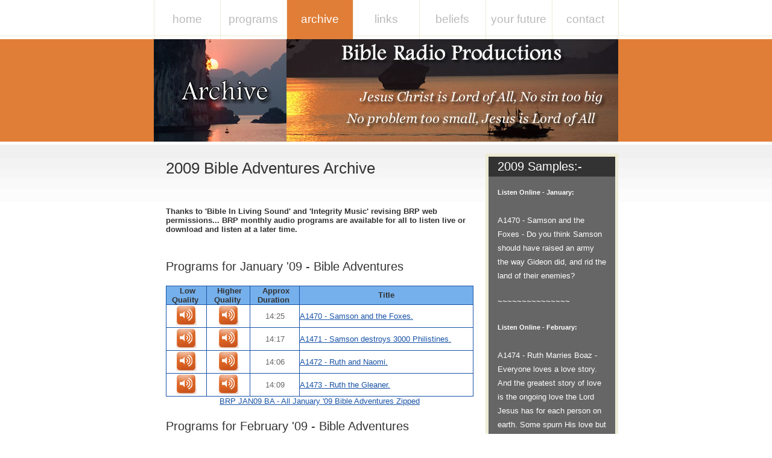

--- FILE ---
content_type: text/html
request_url: https://www.bibleradio.org.au/BA_Archive09.html
body_size: 4581
content:
<!DOCTYPE html PUBLIC "-//W3C//DTD XHTML 1.0 Strict//EN" "https://www.w3.org/TR/xhtml1/DTD/xhtml1-strict.dtd">
<!--
Design by theticus@gmail.com
Title      : Bible Radio Productions
Version    : 2.0
Released   : 090504
Description: A two-column, fixed-width template suitable for corporate websites.

-->
<html xmlns="https://www.w3.org/1999/xhtml">
<head>
	<title>Bible Radio Productions - BA Archive 2009</title>
	<meta http-equiv="content-type" content="text/html; charset=utf-8" />

	<META NAME="ROBOTS" CONTENT="NOINDEX">
	<META NAME="keywords" content=""Bible Radio, Bible Radio Productions, Christian Audio Programs, Christian Bible Adventures, Bible Adventures">
	<META NAME="Description" CONTENT=""Bible Radio - Archive 2009" />
	<META NAME="GOOGLEBOT" CONTENT="NOARCHIVE">
	<META NAME="ROBOTS" CONTENT="NOARCHIVE">

	<META HTTP-EQUIV="cache-control" CONTENT="max-age=6, must-revalidate"> 

	<link href="archive.css" rel="stylesheet" type="text/css" />
	<script language="JavaScript" type="text/JavaScript" src="soundpopArchive.js"></script>
</head>
<body>
<div id="menu">
	<ul>
		<li><a href="index.html">Home</a></li>
		<li><a href="programs.html">Programs</a></li>
		<li class="active"><a href="archive.html">Archive</a></li>
		<li><a href="links.html">Links</a></li>
		<li><a href="beliefs.html">Beliefs</a></li>
		<li><a href="future.html">Your Future</a></li>
		<li><a href="contact.html">Contact</a></li>
	</ul>
</div>
<!-- end #menu -->
<div id="header">
	<h1><a href="#">&nbsp;&nbsp;&nbsp;</a></h1>
	<h2>&nbsp;</h2>
</div>
<!-- end #header -->
<div id="page">
	<div id="content">
		<div class="post hr">
			<h1>2009 Bible Adventures Archive<br /><br /></h1>
			<h3>Thanks to 'Bible In Living Sound' and 'Integrity Music' revising BRP web permissions... BRP monthly audio programs are available for all to listen live or download and listen at a later time.</h3>
			<p></p>



            <h2><br>Programs for January '09 - Bible Adventures</br></h2>

<table width="100%"  border="0" cellspacing="0" cellpadding="0">
  <tr>
    <td bgcolor="#1953A7"><table width="100%"  border="0" cellspacing="1" cellpadding="0">
      <tr bgcolor="#75B0EC" align="center">
        <td width="13%"><h3>&nbsp;Low Quality&nbsp;</h3></td>
        <td width="14%"><h3>&nbsp;Higher Quality&nbsp;</h3></td>
        <td width="16%"><h3>&nbsp;Approx Duration&nbsp;</h3></td>
        <td width="57%"><h3>Title</h3></td>
      </tr>
      <tr bgcolor="#FFFFFF" align="center">
        <td><a href="audio/BA/2009/1_Jan/A1470_GOOD.mp3" target="_blank" title="Listen now or right-click & 'Save Target As'"><img src="images/listen_icon.gif" width="34" height="34"></a></td>
        <td><a href="audio/BA/2009/1_Jan/A1470_BEST.mp3" target="_blank" title="Listen now or right-click & 'Save Target As'"><img src="images/listen_icon.gif" width="34" height="34"></a></td>
        <td align="center">14:25</td>
        <td align="left"><a href="scripts/2009/A1470.pdf" title="For English Script:  Right-click & 'Save Target As'"> A1470 - Samson and the Foxes. </a></td>
      </tr>
      <tr bgcolor="#FFFFFF" align="center">
        <td><a href="audio/BA/2009/1_Jan/A1471_GOOD.mp3" target="_blank" title="Listen now or right-click & 'Save Target As'"><img src="images/listen_icon.gif" width="34" height="34"></a></td>
        <td><a href="audio/BA/2009/1_Jan/A1471_BEST.mp3" target="_blank" title="Listen now or right-click & 'Save Target As'"><img src="images/listen_icon.gif" width="34" height="34"></a></td>
        <td align="center">14:17</td>
        <td align="left"><a href="scripts/2009/A1471.pdf" title="For English Script:  Right-click & 'Save Target As'"> A1471 - Samson destroys 3000 Philistines. </a></td>
      </tr>
      <tr bgcolor="#FFFFFF" align="center">
        <td><a href="audio/BA/2009/1_Jan/A1472_GOOD.mp3" target="_blank" title="Listen now or right-click & 'Save Target As'"><img src="images/listen_icon.gif" width="34" height="34"></a></td>
        <td><a href="audio/BA/2009/1_Jan/A1472_BEST.mp3" target="_blank" title="Listen now or right-click & 'Save Target As'"><img src="images/listen_icon.gif" width="34" height="34"></a></td>
        <td align="center">14:06</td>
        <td align="left"><a href="scripts/2009/A1472.pdf" title="For English Script:  Right-click & 'Save Target As'"> A1472 - Ruth and Naomi. </a></td>
      </tr>
      <tr bgcolor="#FFFFFF" align="center">
        <td><a href="audio/BA/2009/1_Jan/A1473_GOOD.mp3" target="_blank" title="Listen now or right-click & 'Save Target As'"><img src="images/listen_icon.gif" width="34" height="34"></a></td>
        <td><a href="audio/BA/2009/1_Jan/A1473_BEST.mp3" target="_blank" title="Listen now or right-click & 'Save Target As'"><img src="images/listen_icon.gif" width="34" height="34"></a></td>
        <td align="center">14:09</td>
        <td align="left"><a href="scripts/2009A1473.pdf" title="For English Script:  Right-click & 'Save Target As'"> A1473 - Ruth the Gleaner. </a></td>
      </tr>

    </table></td>
      <tr bgcolor="#FFFFFF" align="center">
        <td align="center"><a href="audio/BA/2009/BRP-JAN09-BA_BEST.zip" title="Highest quality monthly audio files zipped for anyone to download & play... -approx 63Mb.">BRP JAN09 BA - All January '09 Bible Adventures Zipped</td>
		</a></td>
      </tr>

  </tr>
</table>



            <h2><br>Programs for February '09 - Bible Adventures</br></h2>

<table width="100%"  border="0" cellspacing="0" cellpadding="0">
  <tr>
    <td bgcolor="#1953A7"><table width="100%"  border="0" cellspacing="1" cellpadding="0">
      <tr bgcolor="#75B0EC" align="center">
        <td width="13%"><h3>&nbsp;Low Quality&nbsp;</h3></td>
        <td width="14%"><h3>&nbsp;Higher Quality&nbsp;</h3></td>
        <td width="16%"><h3>&nbsp;Approx Duration&nbsp;</h3></td>
        <td width="57%"><h3>Title</h3></td>
      </tr>
      <tr bgcolor="#FFFFFF" align="center">
        <td><a href="audio/BA/2009/2_Feb/A1474_GOOD.mp3" target="_blank" title="Listen now or right-click & 'Save Target As'"><img src="images/listen_icon.gif" width="34" height="34"></a></td>
        <td><a href="audio/BA/2009/2_Feb/A1474_BEST.mp3" target="_blank" title="Listen now or right-click & 'Save Target As'"><img src="images/listen_icon.gif" width="34" height="34"></a></td>
        <td align="center">14:24</td>
        <td align="left"><a href="scripts/2009/A1474.pdf" title="For English Script:  Right-click & 'Save Target As'"> A1474 - Ruth Marries Boaz. </a></td>
      </tr>
      <tr bgcolor="#FFFFFF" align="center">
        <td><a href="audio/BA/2009/2_Feb/A1475_GOOD.mp3" target="_blank" title="Listen now or right-click & 'Save Target As'"><img src="images/listen_icon.gif" width="34" height="34"></a></td>
        <td><a href="audio/BA/2009/2_Feb/A1475_BEST.mp3" target="_blank" title="Listen now or right-click & 'Save Target As'"><img src="images/listen_icon.gif" width="34" height="34"></a></td>
        <td align="center">13:59</td>
        <td align="left"><a href="scripts/2009/A1475.pdf" title="For English Script:  Right-click & 'Save Target As'"> A1475 - Samuel and Eli. </a></td>
      </tr>
      <tr bgcolor="#FFFFFF" align="center">
        <td><a href="audio/BA/2009/2_Feb/A1476_GOOD.mp3" target="_blank" title="Listen now or right-click & 'Save Target As'"><img src="images/listen_icon.gif" width="34" height="34"></a></td>
        <td><a href="audio/BA/2009/2_Feb/A1476_BEST.mp3" target="_blank" title="Listen now or right-click & 'Save Target As'"><img src="images/listen_icon.gif" width="34" height="34"></a></td>
        <td align="center">14:28</td>
        <td align="left"><a href="scripts/2009/A1476.pdf" title="For English Script:  Right-click & 'Save Target As'"> A1476 - The Lord calls Samuel. </a></td>
      </tr>
      <tr bgcolor="#FFFFFF" align="center">
        <td><a href="audio/BA/2009/2_Feb/A1477_GOOD.mp3" target="_blank" title="Listen now or right-click & 'Save Target As'"><img src="images/listen_icon.gif" width="34" height="34"></a></td>
        <td><a href="audio/BA/2009/2_Feb/A1477_BEST.mp3" target="_blank" title="Listen now or right-click & 'Save Target As'"><img src="images/listen_icon.gif" width="34" height="34"></a></td>
        <td align="center">14:32</td>
        <td align="left"><a href="scripts/2009/A1477.pdf" title="For English Script:  Right-click & 'Save Target As'"> A1477 - The Ark of God Captured. </a></td>
      </tr>

    </table></td>
      <tr bgcolor="#FFFFFF" align="center">
        <td align="center"><a href="audio/BA/2009/BRP-FEB09-BA_BEST.zip" title="Highest quality monthly audio files zipped for anyone to download & play... -approx 63Mb.">BRP FEB09 BA - All February '09 Bible Adventures Zipped</td>
		</a></td>
      </tr>

  </tr>
</table>



            <h2><br>Programs for March '09 - Bible Adventures</br></h2>

<table width="100%"  border="0" cellspacing="0" cellpadding="0">
  <tr>
    <td bgcolor="#1953A7"><table width="100%"  border="0" cellspacing="1" cellpadding="0">
      <tr bgcolor="#75B0EC" align="center">
        <td width="13%"><h3>&nbsp;Low Quality&nbsp;</h3></td>
        <td width="14%"><h3>&nbsp;Higher Quality&nbsp;</h3></td>
        <td width="16%"><h3>&nbsp;Approx Duration&nbsp;</h3></td>
        <td width="57%"><h3>Title</h3></td>
      </tr>
      <tr bgcolor="#FFFFFF" align="center">
        <td><a href="audio/BA/2009/3_Mar/A1478_GOOD.mp3" target="_blank" title="Listen now or right-click & 'Save Target As'"><img src="images/listen_icon.gif" width="34" height="34"></a></td>
        <td><a href="audio/BA/2009/3_Mar/A1478_BEST.mp3" target="_blank" title="Listen now or right-click & 'Save Target As'"><img src="images/listen_icon.gif" width="34" height="34"></a></td>
        <td align="center">14:18</td>
        <td align="left"><a href="scripts/2009/A1478.pdf" title="For English Script:  Right-click & 'Save Target As'"> A1478 - Israel desires a King. </a></td>
      </tr>
      <tr bgcolor="#FFFFFF" align="center">
        <td><a href="audio/BA/2009/3_Mar/A1479_GOOD.mp3" target="_blank" title="Listen now or right-click & 'Save Target As'"><img src="images/listen_icon.gif" width="34" height="34"></a></td>
        <td><a href="audio/BA/2009/3_Mar/A1479_BEST.mp3" target="_blank" title="Listen now or right-click & 'Save Target As'"><img src="images/listen_icon.gif" width="34" height="34"></a></td>
        <td align="center">14:14</td>
        <td align="left"><a href="scripts/2009/A1479.pdf" title="For English Script:  Right-click & 'Save Target As'"> A1479 - Saul selected King. </a></td>
      </tr>
      <tr bgcolor="#FFFFFF" align="center">
        <td><a href="audio/BA/2009/3_Mar/A1480_GOOD.mp3" target="_blank" title="Listen now or right-click & 'Save Target As'"><img src="images/listen_icon.gif" width="34" height="34"></a></td>
        <td><a href="audio/BA/2009/3_Mar/A1480_BEST.mp3" target="_blank" title="Listen now or right-click & 'Save Target As'"><img src="images/listen_icon.gif" width="34" height="34"></a></td>
        <td align="center">14:09</td>
        <td align="left"><a href="scripts/2009/A1480.pdf" title="For English Script:  Right-click & 'Save Target As'"> A1480 - Saul Anointed. </a></td>
      </tr>
      <tr bgcolor="#FFFFFF" align="center">
        <td><a href="audio/BA/2009/3_Mar/A1481_GOOD.mp3" target="_blank" title="Listen now or right-click & 'Save Target As'"><img src="images/listen_icon.gif" width="34" height="34"></a></td>
        <td><a href="audio/BA/2009/3_Mar/A1481_BEST.mp3" target="_blank" title="Listen now or right-click & 'Save Target As'"><img src="images/listen_icon.gif" width="34" height="34"></a></td>
        <td align="center">13:35</td>
        <td align="left"><a href="scripts/2009/A1481.pdf" title="For English Script:  Right-click & 'Save Target As'"> A1481 - Saul defeats the Ammonites. </a></td>
      </tr>
      <tr bgcolor="#FFFFFF" align="center">
        <td><a href="audio/BA/2009/3_Mar/A1482_GOOD.mp3" target="_blank" title="Listen now or right-click & 'Save Target As'"><img src="images/listen_icon.gif" width="34" height="34"></a></td>
        <td><a href="audio/BA/2009/3_Mar/A1482_BEST.mp3" target="_blank" title="Listen now or right-click & 'Save Target As'"><img src="images/listen_icon.gif" width="34" height="34"></a></td>
        <td align="center">14:35</td>
        <td align="left"><a href="scripts/2009/A1482.pdf" title="For English Script:  Right-click & 'Save Target As'"> A1482 - Saul is Impatient. </a></td>
      </tr>

    </table></td>
      <tr bgcolor="#FFFFFF" align="center">
        <td align="center"><a href="audio/BA/2009/BRP-MAR09-BA_BEST.zip" title="Highest quality monthly audio files zipped for anyone to download & play... -approx 78Mb.">BRP MAR09 BA - All March '09 Bible Adventures Zipped</td>
		</a></td>
      </tr>

  </tr>
</table>



            <h2><br>Programs for April '09 - Bible Adventures</br></h2>

<table width="100%"  border="0" cellspacing="0" cellpadding="0">
  <tr>
    <td bgcolor="#1953A7"><table width="100%"  border="0" cellspacing="1" cellpadding="0">
      <tr bgcolor="#75B0EC" align="center">
        <td width="13%"><h3>&nbsp;Low Quality&nbsp;</h3></td>
        <td width="14%"><h3>&nbsp;Higher Quality&nbsp;</h3></td>
        <td width="16%"><h3>&nbsp;Approx Duration&nbsp;</h3></td>
        <td width="57%"><h3>Title</h3></td>
      </tr>
      <tr bgcolor="#FFFFFF" align="center">
        <td><a href="audio/BA/2009/4_Apr/A1483_GOOD.mp3" target="_blank" title="Listen now or right-click & 'Save Target As'"><img src="images/listen_icon.gif" width="34" height="34"></a></td>
        <td><a href="audio/BA/2009/4_Apr/A1483_BEST.mp3" target="_blank" title="Listen now or right-click & 'Save Target As'"><img src="images/listen_icon.gif" width="34" height="34"></a></td>
        <td align="center">14:30</td>
        <td align="left"><a href="scripts/2009/A1483.pdf" title="For English Script:  Right-click & 'Save Target As'"> A1483 - Jonathan and the Philistines. </a></td>
      </tr>
      <tr bgcolor="#FFFFFF" align="center">
        <td><a href="audio/BA/2009/4_Apr/A1484_GOOD.mp3" target="_blank" title="Listen now or right-click & 'Save Target As'"><img src="images/listen_icon.gif" width="34" height="34"></a></td>
        <td><a href="audio/BA/2009/4_Apr/A1484_BEST.mp3" target="_blank" title="Listen now or right-click & 'Save Target As'"><img src="images/listen_icon.gif" width="34" height="34"></a></td>
        <td align="center">14:29</td>
        <td align="left"><a href="scripts/2009/A1484.pdf" title="For English Script:  Right-click & 'Save Target As'"> A1484 - Jonathan Eats Forbidden Food. </a></td>
      </tr>
      <tr bgcolor="#FFFFFF" align="center">
        <td><a href="audio/BA/2009/4_Apr/A1485_GOOD.mp3" target="_blank" title="Listen now or right-click & 'Save Target As'"><img src="images/listen_icon.gif" width="34" height="34"></a></td>
        <td><a href="audio/BA/2009/4_Apr/A1485_BEST.mp3" target="_blank" title="Listen now or right-click & 'Save Target As'"><img src="images/listen_icon.gif" width="34" height="34"></a></td>
        <td align="center">14:05</td>
        <td align="left"><a href="scripts/2009/A1485.pdf" title="For English Script:  Right-click & 'Save Target As'"> A1485 - Saul and the Amalekites. </a></td>
      </tr>
      <tr bgcolor="#FFFFFF" align="center">
        <td><a href="audio/BA/2009/4_Apr/A1486_GOOD.mp3" target="_blank" title="Listen now or right-click & 'Save Target As'"><img src="images/listen_icon.gif" width="34" height="34"></a></td>
        <td><a href="audio/BA/2009/4_Apr/A1486_BEST.mp3" target="_blank" title="Listen now or right-click & 'Save Target As'"><img src="images/listen_icon.gif" width="34" height="34"></a></td>
        <td align="center">14:10</td>
        <td align="left"><a href="scripts/2009/A1486.pdf" title="For English Script:  Right-click & 'Save Target As'"> A1486 - David anointed by Samuel. </a></td>
      </tr>

    </table></td>
      <tr bgcolor="#FFFFFF" align="center">
        <td align="center"><a href="audio/BA/2009/BRP-APR09-BA_BEST.zip" title="Highest quality monthly audio files zipped for anyone to download & play... -approx 62Mb.">BRP APR09 BA - All April '09 Bible Adventures Zipped</td>
		</a></td>
      </tr>

  </tr>
</table>



            <h2><br>Programs for May '09 - Bible Adventures</br></h2>

<table width="100%"  border="0" cellspacing="0" cellpadding="0">
  <tr>
    <td bgcolor="#1953A7"><table width="100%"  border="0" cellspacing="1" cellpadding="0">
      <tr bgcolor="#75B0EC" align="center">
        <td width="13%"><h3>&nbsp;Low Quality&nbsp;</h3></td>
        <td width="14%"><h3>&nbsp;Higher Quality&nbsp;</h3></td>
        <td width="16%"><h3>&nbsp;Approx Duration&nbsp;</h3></td>
        <td width="57%"><h3>Title</h3></td>
      </tr>
      <tr bgcolor="#FFFFFF" align="center">
        <td><a href="audio/BA/2009/5_May/A1487_GOOD.mp3" target="_blank" title="Listen now or right-click & 'Save Target As'"><img src="images/listen_icon.gif" width="34" height="34"></a></td>
        <td><a href="audio/BA/2009/5_May/A1487_BEST.mp3" target="_blank" title="Listen now or right-click & 'Save Target As'"><img src="images/listen_icon.gif" width="34" height="34"></a></td>
        <td align="center">13:55</td>
        <td align="left"><a href="scripts/2009/A1487.pdf" title="For English Script:  Right-click & 'Save Target As'"> A1487 - David and Goliath. </a></td>
      </tr>
      <tr bgcolor="#FFFFFF" align="center">
        <td><a href="audio/BA/2009/5_May/A1488_GOOD.mp3" target="_blank" title="Listen now or right-click & 'Save Target As'"><img src="images/listen_icon.gif" width="34" height="34"></a></td>
        <td><a href="audio/BA/2009/5_May/A1488_BEST.mp3" target="_blank" title="Listen now or right-click & 'Save Target As'"><img src="images/listen_icon.gif" width="34" height="34"></a></td>
        <td align="center">13:16</td>
        <td align="left"><a href="scripts/2009/A1488.pdf" title="For English Script:  Right-click & 'Save Target As'"> A1488 - David marries Saul&#146;s daughter. </a></td>
      </tr>
      <tr bgcolor="#FFFFFF" align="center">
        <td><a href="audio/BA/2009/5_May/A1489_GOOD.mp3" target="_blank" title="Listen now or right-click & 'Save Target As'"><img src="images/listen_icon.gif" width="34" height="34"></a></td>
        <td><a href="audio/BA/2009/5_May/A1489_BEST.mp3" target="_blank" title="Listen now or right-click & 'Save Target As'"><img src="images/listen_icon.gif" width="34" height="34"></a></td>
        <td align="center">14:22</td>
        <td align="left"><a href="scripts/2009/A1489.pdf" title="For English Script:  Right-click & 'Save Target As'"> A1489 - David escapes Saul&#146;s soldiers. </a></td>
      </tr>
      <tr bgcolor="#FFFFFF" align="center">
        <td><a href="audio/BA/2009/5_May/A1490_GOOD.mp3" target="_blank" title="Listen now or right-click & 'Save Target As'"><img src="images/listen_icon.gif" width="34" height="34"></a></td>
        <td><a href="audio/BA/2009/5_May/A1490_BEST.mp3" target="_blank" title="Listen now or right-click & 'Save Target As'"><img src="images/listen_icon.gif" width="34" height="34"></a></td>
        <td align="center">14:19</td>
        <td align="left"><a href="scripts/2009/A1490.pdf" title="For English Script:  Right-click & 'Save Target As'"> A1490 - Jonathan warns David. </a></td>
      </tr>
      <tr bgcolor="#FFFFFF" align="center">
        <td><a href="audio/BA/2009/5_May/A1491_GOOD.mp3" target="_blank" title="Listen now or right-click & 'Save Target As'"><img src="images/listen_icon.gif" width="34" height="34"></a></td>
        <td><a href="audio/BA/2009/5_May/A1491_BEST.mp3" target="_blank" title="Listen now or right-click & 'Save Target As'"><img src="images/listen_icon.gif" width="34" height="34"></a></td>
        <td align="center">13:47</td>
        <td align="left"><a href="scripts/2009/A1491.pdf" title="For English Script:  Right-click & 'Save Target As'"> A1491 - David flees from Saul. </a></td>
      </tr>

    </table></td>
      <tr bgcolor="#FFFFFF" align="center">
        <td align="center"><a href="audio/BA/2009/BRP-MAY09-BA_BEST.zip" title="Highest quality monthly audio files zipped for anyone to download & play... -approx 78Mb.">BRP MAY09 BA - All May '09 Bible Adventures Zipped</td>
		</a></td>
      </tr>

  </tr>
</table>





            <h2><br>Programs for June '09 - Bible Adventures</br></h2>

<table width="100%"  border="0" cellspacing="0" cellpadding="0">
  <tr>
    <td bgcolor="#1953A7"><table width="100%"  border="0" cellspacing="1" cellpadding="0">
      <tr bgcolor="#75B0EC" align="center">
        <td width="13%"><h3>&nbsp;Low Quality&nbsp;</h3></td>
        <td width="14%"><h3>&nbsp;Higher Quality&nbsp;</h3></td>
        <td width="16%"><h3>&nbsp;Approx Duration&nbsp;</h3></td>
        <td width="57%"><h3>Title</h3></td>
      </tr>
      <tr bgcolor="#FFFFFF" align="center">
        <td><a href="audio/BA/2009/6_Jun/A1492_GOOD.mp3" target="_blank" title="Listen now or right-click & 'Save Target As'"><img src="images/listen_icon.gif" width="34" height="34"></a></td>
        <td><a href="audio/BA/2009/6_Jun/A1492_BEST.mp3" target="_blank" title="Listen now or right-click & 'Save Target As'"><img src="images/listen_icon.gif" width="34" height="34"></a></td>
        <td align="center">14:11</td>
        <td align="left"><a href="scripts/2009/A1492.pdf" title="For English Script:  Right-click & 'Save Target As'"> A1492 - In the cave of Adullam. </a></td>
      </tr>
      <tr bgcolor="#FFFFFF" align="center">
        <td><a href="audio/BA/2009/6_Jun/A1493_GOOD.mp3" target="_blank" title="Listen now or right-click & 'Save Target As'"><img src="images/listen_icon.gif" width="34" height="34"></a></td>
        <td><a href="audio/BA/2009/6_Jun/A1493_BEST.mp3" target="_blank" title="Listen now or right-click & 'Save Target As'"><img src="images/listen_icon.gif" width="34" height="34"></a></td>
        <td align="center">14:16</td>
        <td align="left"><a href="scripts/2009/A1493.pdf" title="For English Script:  Right-click & 'Save Target As'"> A1493 - David saves Keilah. </a></td>
      </tr>
      <tr bgcolor="#FFFFFF" align="center">
        <td><a href="audio/BA/2009/6_Jun/A1494_GOOD.mp3" target="_blank" title="Listen now or right-click & 'Save Target As'"><img src="images/listen_icon.gif" width="34" height="34"></a></td>
        <td><a href="audio/BA/2009/6_Jun/A1494_BEST.mp3" target="_blank" title="Listen now or right-click & 'Save Target As'"><img src="images/listen_icon.gif" width="34" height="34"></a></td>
        <td align="center">12:58</td>
        <td align="left"><a href="scripts/2009/A1494.pdf" title="For English Script:  Right-click & 'Save Target As'"> A1494 - Saul pursues David. </a></td>
      </tr>
      <tr bgcolor="#FFFFFF" align="center">
        <td><a href="audio/BA/2009/6_Jun/A1495_GOOD.mp3" target="_blank" title="Listen now or right-click & 'Save Target As'"><img src="images/listen_icon.gif" width="34" height="34"></a></td>
        <td><a href="audio/BA/2009/6_Jun/A1495_BEST.mp3" target="_blank" title="Listen now or right-click & 'Save Target As'"><img src="images/listen_icon.gif" width="34" height="34"></a></td>
        <td align="center">14:23</td>
        <td align="left"><a href="scripts/2009/A1495.pdf" title="For English Script:  Right-click & 'Save Target As'"> A1495 - David spares Saul's life. </a></td>
      </tr>


    </table></td>
      <tr bgcolor="#FFFFFF" align="center">
        <td align="center"><a href="audio/BA/2009/BRP-JUN09-BA_BEST.zip" title="Highest quality monthly audio files zipped for anyone to download & play... -approx 64Mb.">BRP JUN09 BA - All June '09 Bible Adventures Zipped</td>
		</a></td>
      </tr>

  </tr>
</table>




            <h2><br>Programs for July '09 - Bible Adventures</br></h2>

<table width="100%"  border="0" cellspacing="0" cellpadding="0">
  <tr>
    <td bgcolor="#1953A7"><table width="100%"  border="0" cellspacing="1" cellpadding="0">
      <tr bgcolor="#75B0EC" align="center">
        <td width="13%"><h3>&nbsp;Low Quality&nbsp;</h3></td>
        <td width="14%"><h3>&nbsp;Higher Quality&nbsp;</h3></td>
        <td width="16%"><h3>&nbsp;Approx Duration&nbsp;</h3></td>
        <td width="57%"><h3>Title</h3></td>
      </tr>
      <tr bgcolor="#FFFFFF" align="center">
        <td><a href="audio/BA/2009/7_Jul/A1496_GOOD.mp3" target="_blank" title="Listen now or right-click & 'Save Target As'"><img src="images/listen_icon.gif" width="34" height="34"></a></td>
        <td><a href="audio/BA/2009/7_Jul/A1496_BEST.mp3" target="_blank" title="Listen now or right-click & 'Save Target As'"><img src="images/listen_icon.gif" width="34" height="34"></a></td>
        <td align="center">14:35</td>
        <td align="left"><a href="scripts/2009/A1496.pdf" title="For English Script:  Right-click & 'Save Target As'"> A1496 - Abigail befriends David. </a></td>
      </tr>
      <tr bgcolor="#FFFFFF" align="center">
        <td><a href="audio/BA/2009/7_Jul/A1497_GOOD.mp3" target="_blank" title="Listen now or right-click & 'Save Target As'"><img src="images/listen_icon.gif" width="34" height="34"></a></td>
        <td><a href="audio/BA/2009/7_Jul/A1497_BEST.mp3" target="_blank" title="Listen now or right-click & 'Save Target As'"><img src="images/listen_icon.gif" width="34" height="34"></a></td>
        <td align="center">14:32</td>
        <td align="left"><a href="scripts/2009/A1497.pdf" title="For English Script:  Right-click & 'Save Target As'"> A1497 - David takes Saul's spear. </a></td>
      </tr>
      <tr bgcolor="#FFFFFF" align="center">
        <td><a href="audio/BA/2009/7_Jul/A1498_GOOD.mp3" target="_blank" title="Listen now or right-click & 'Save Target As'"><img src="images/listen_icon.gif" width="34" height="34"></a></td>
        <td><a href="audio/BA/2009/7_Jul/A1498_BEST.mp3" target="_blank" title="Listen now or right-click & 'Save Target As'"><img src="images/listen_icon.gif" width="34" height="34"></a></td>
        <td align="center">14:23</td>
        <td align="left"><a href="scripts/2009/A1498.pdf" title="For English Script:  Right-click & 'Save Target As'"> A1498 - Saul and the witch of Endor. </a></td>
      </tr>
      <tr bgcolor="#FFFFFF" align="center">
        <td><a href="audio/BA/2009/7_Jul/A1499_GOOD.mp3" target="_blank" title="Listen now or right-click & 'Save Target As'"><img src="images/listen_icon.gif" width="34" height="34"></a></td>
        <td><a href="audio/BA/2009/7_Jul/A1499_BEST.mp3" target="_blank" title="Listen now or right-click & 'Save Target As'"><img src="images/listen_icon.gif" width="34" height="34"></a></td>
        <td align="center">14:27</td>
        <td align="left"><a href="scripts/2009/A1499.pdf" title="For English Script:  Right-click & 'Save Target As'"> A1499 - A Brave Rescue. </a></td>
      </tr>

    </table></td>
      <tr bgcolor="#FFFFFF" align="center">
        <td align="center"><a href="audio/BA/2009/BRP-JUL09-BA_BEST.zip" title="Highest quality monthly audio files zipped for anyone to download & play... -approx 64Mb.">BRP JUL09 BA - All July '09 Bible Adventures Zipped</td>
		</a></td>
      </tr>

  </tr>
</table>





            <h2><br>Programs for August '09 - Bible Adventures</br></h2>

<table width="100%"  border="0" cellspacing="0" cellpadding="0">
  <tr>
    <td bgcolor="#1953A7"><table width="100%"  border="0" cellspacing="1" cellpadding="0">
      <tr bgcolor="#75B0EC" align="center">
        <td width="13%"><h3>&nbsp;Low Quality&nbsp;</h3></td>
        <td width="14%"><h3>&nbsp;Higher Quality&nbsp;</h3></td>
        <td width="16%"><h3>&nbsp;Approx Duration&nbsp;</h3></td>
        <td width="57%"><h3>Title</h3></td>
      </tr>
      <tr bgcolor="#FFFFFF" align="center">
        <td><a href="audio/BA/2009/8_Aug/A1500_GOOD.mp3" target="_blank" title="Listen now or right-click & 'Save Target As'"><img src="images/listen_icon.gif" width="34" height="34"></a></td>
        <td><a href="audio/BA/2009/8_Aug/A1500_BEST.mp3" target="_blank" title="Listen now or right-click & 'Save Target As'"><img src="images/listen_icon.gif" width="34" height="34"></a></td>
        <td align="center">14:15</td>
        <td align="left"><a href="scripts/2009/A1500.pdf" title="For English Script:  Right-click & 'Save Target As'"> A1500 - Saul&#146;s Death. </a></td>
      </tr>
      <tr bgcolor="#FFFFFF" align="center">
        <td><a href="audio/BA/2009/8_Aug/A1501_GOOD.mp3" target="_blank" title="Listen now or right-click & 'Save Target As'"><img src="images/listen_icon.gif" width="34" height="34"></a></td>
        <td><a href="audio/BA/2009/8_Aug/A1501_BEST.mp3" target="_blank" title="Listen now or right-click & 'Save Target As'"><img src="images/listen_icon.gif" width="34" height="34"></a></td>
        <td align="center">14:11</td>
        <td align="left"><a href="scripts/2009/A1501.pdf" title="For English Script:  Right-click & 'Save Target As'"> A1501 - David Laments over Saul. </a></td>
      </tr>
      <tr bgcolor="#FFFFFF" align="center">
        <td><a href="audio/BA/2009/8_Aug/A1502_GOOD.mp3" target="_blank" title="Listen now or right-click & 'Save Target As'"><img src="images/listen_icon.gif" width="34" height="34"></a></td>
        <td><a href="audio/BA/2009/8_Aug/A1502_BEST.mp3" target="_blank" title="Listen now or right-click & 'Save Target As'"><img src="images/listen_icon.gif" width="34" height="34"></a></td>
        <td align="center">13:17</td>
        <td align="left"><a href="scripts/2009/A1502.pdf" title="For English Script:  Right-click & 'Save Target As'"> A1502 - Ishbosheth, Heir to Throne. </a></td>
      </tr>
      <tr bgcolor="#FFFFFF" align="center">
        <td><a href="audio/BA/2009/8_Aug/A1503_GOOD.mp3" target="_blank" title="Listen now or right-click & 'Save Target As'"><img src="images/listen_icon.gif" width="34" height="34"></a></td>
        <td><a href="audio/BA/2009/8_Aug/A1503_BEST.mp3" target="_blank" title="Listen now or right-click & 'Save Target As'"><img src="images/listen_icon.gif" width="34" height="34"></a></td>
        <td align="center">13:30</td>
        <td align="left"><a href="scripts/2009/A1503.pdf" title="For English Script:  Right-click & 'Save Target As'"> A1503 - Intrigue Around the Throne. </a></td>
      </tr>
      <tr bgcolor="#FFFFFF" align="center">
        <td><a href="audio/BA/2009/8_Aug/A1504_GOOD.mp3" target="_blank" title="Listen now or right-click & 'Save Target As'"><img src="images/listen_icon.gif" width="34" height="34"></a></td>
        <td><a href="audio/BA/2009/8_Aug/A1504_BEST.mp3" target="_blank" title="Listen now or right-click & 'Save Target As'"><img src="images/listen_icon.gif" width="34" height="34"></a></td>
        <td align="center">14:20</td>
        <td align="left"><a href="scripts/2009/A1504.pdf" title="For English Script:  Right-click & 'Save Target As'"> A1504 - David Crowned King. </a></td>
      </tr>

    </table></td>
      <tr bgcolor="#FFFFFF" align="center">
        <td align="center"><a href="audio/BA/2009/BRP-AUG09-BA_BEST.zip" title="Highest quality monthly audio files zipped for anyone to download & play... -approx 76.6Mb.">BRP AUG09 BA - All August '09 Bible Adventures Zipped</td>
		</a></td>
      </tr>

  </tr>
</table>





            <h2><br>Programs for September '09 - Bible Adventures</br></h2>

<table width="100%"  border="0" cellspacing="0" cellpadding="0">
  <tr>
    <td bgcolor="#1953A7"><table width="100%"  border="0" cellspacing="1" cellpadding="0">
      <tr bgcolor="#75B0EC" align="center">
        <td width="13%"><h3>&nbsp;Low Quality&nbsp;</h3></td>
        <td width="14%"><h3>&nbsp;Higher Quality&nbsp;</h3></td>
        <td width="16%"><h3>&nbsp;Approx Duration&nbsp;</h3></td>
        <td width="57%"><h3>Title</h3></td>
      </tr>
      <tr bgcolor="#FFFFFF" align="center">
        <td><a href="audio/BA/2009/9_Sep/A1505_GOOD.mp3" target="_blank" title="Listen now or right-click & 'Save Target As'"><img src="images/listen_icon.gif" width="34" height="34"></a></td>
        <td><a href="audio/BA/2009/9_Sep/A1505_BEST.mp3" target="_blank" title="Listen now or right-click & 'Save Target As'"><img src="images/listen_icon.gif" width="34" height="34"></a></td>
        <td align="center">14:25</td>
        <td align="left"><a href="scripts/2009/A1505.pdf" title="For English Script:  Right-click & 'Save Target As'"> A1505 - Jerusalem, the City of David. </a></td>
      </tr>
      <tr bgcolor="#FFFFFF" align="center">
        <td><a href="audio/BA/2009/9_Sep/A1506_GOOD.mp3" target="_blank" title="Listen now or right-click & 'Save Target As'"><img src="images/listen_icon.gif" width="34" height="34"></a></td>
        <td><a href="audio/BA/2009/9_Sep/A1506_BEST.mp3" target="_blank" title="Listen now or right-click & 'Save Target As'"><img src="images/listen_icon.gif" width="34" height="34"></a></td>
        <td align="center">12:27</td>
        <td align="left"><a href="scripts/2009/A1506.pdf" title="For English Script:  Right-click & 'Save Target As'"> A1506 - The Ark comes to Jerusalem. </a></td>
      </tr>
      <tr bgcolor="#FFFFFF" align="center">
        <td><a href="audio/BA/2009/9_Sep/A1507_GOOD.mp3" target="_blank" title="Listen now or right-click & 'Save Target As'"><img src="images/listen_icon.gif" width="34" height="34"></a></td>
        <td><a href="audio/BA/2009/9_Sep/A1507_BEST.mp3" target="_blank" title="Listen now or right-click & 'Save Target As'"><img src="images/listen_icon.gif" width="34" height="34"></a></td>
        <td align="center">13:46</td>
        <td align="left"><a href="scripts/2009/A1507.pdf" title="For English Script:  Right-click & 'Save Target As'"> A1507 - David talks with God. </a></td>
      </tr>
      <tr bgcolor="#FFFFFF" align="center">
        <td><a href="audio/BA/2009/9_Sep/A1508_GOOD.mp3" target="_blank" title="Listen now or right-click & 'Save Target As'"><img src="images/listen_icon.gif" width="34" height="34"></a></td>
        <td><a href="audio/BA/2009/9_Sep/A1508_BEST.mp3" target="_blank" title="Listen now or right-click & 'Save Target As'"><img src="images/listen_icon.gif" width="34" height="34"></a></td>
        <td align="center">14:11</td>
        <td align="left"><a href="scripts/2009/A1508.pdf" title="For English Script:  Right-click & 'Save Target As'"> A1508 - David honours Mephibosheth. </a></td>
      </tr>


    </table></td>
      <tr bgcolor="#FFFFFF" align="center">
        <td align="center"><a href="audio/BA/2009/BRP-SEPT09-BA_BEST.zip" title="Highest quality monthly audio files zipped for anyone to download & play... -approx 62Mb.">BRP SEPT09 BA - All September '09 Bible Adventures Zipped</td>
		</a></td>
      </tr>

  </tr>
</table>




            <h2><br>Programs for October '09 - Bible Adventures</br></h2>

<table width="100%"  border="0" cellspacing="0" cellpadding="0">
  <tr>
    <td bgcolor="#1953A7"><table width="100%"  border="0" cellspacing="1" cellpadding="0">
      <tr bgcolor="#75B0EC" align="center">
        <td width="13%"><h3>&nbsp;Low Quality&nbsp;</h3></td>
        <td width="14%"><h3>&nbsp;Higher Quality&nbsp;</h3></td>
        <td width="16%"><h3>&nbsp;Approx Duration&nbsp;</h3></td>
        <td width="57%"><h3>Title</h3></td>
      </tr>
      <tr bgcolor="#FFFFFF" align="center">
        <td><a href="audio/BA/2009/10_Oct/A1509_GOOD.mp3" target="_blank" title="Listen now or right-click & 'Save Target As'"><img src="images/listen_icon.gif" width="34" height="34"></a></td>
        <td><a href="audio/BA/2009/10_Oct/A1509_BEST.mp3" target="_blank" title="Listen now or right-click & 'Save Target As'"><img src="images/listen_icon.gif" width="34" height="34"></a></td>
        <td align="center">14:33</td>
        <td align="left"><a href="scripts/2009/A1509.pdf" title="For English Script:  Right-click & 'Save Target As'"> A1509 - David&#146;s Courtesy Rejected. </a></td>
      </tr>
      <tr bgcolor="#FFFFFF" align="center">
        <td><a href="audio/BA/2009/10_Oct/A1510_GOOD.mp3" target="_blank" title="Listen now or right-click & 'Save Target As'"><img src="images/listen_icon.gif" width="34" height="34"></a></td>
        <td><a href="audio/BA/2009/10_Oct/A1510_BEST.mp3" target="_blank" title="Listen now or right-click & 'Save Target As'"><img src="images/listen_icon.gif" width="34" height="34"></a></td>
        <td align="center">14:31</td>
        <td align="left"><a href="scripts/2009/A1510.pdf" title="For English Script:  Right-click & 'Save Target As'"> A1510 - David and Bathsheba. </a></td>
      </tr>
      <tr bgcolor="#FFFFFF" align="center">
        <td><a href="audio/BA/2009/10_Oct/A1511_GOOD.mp3" target="_blank" title="Listen now or right-click & 'Save Target As'"><img src="images/listen_icon.gif" width="34" height="34"></a></td>
        <td><a href="audio/BA/2009/10_Oct/A1511_BEST.mp3" target="_blank" title="Listen now or right-click & 'Save Target As'"><img src="images/listen_icon.gif" width="34" height="34"></a></td>
        <td align="center">14:32</td>
        <td align="left"><a href="scripts/2009/A1511.pdf" title="For English Script:  Right-click & 'Save Target As'"> A1511 - David and Nathan, the Prophet.  </a></td>
      </tr>
      <tr bgcolor="#FFFFFF" align="center">
        <td><a href="audio/BA/2009/10_Oct/A1512_GOOD.mp3" target="_blank" title="Listen now or right-click & 'Save Target As'"><img src="images/listen_icon.gif" width="34" height="34"></a></td>
        <td><a href="audio/BA/2009/10_Oct/A1512_BEST.mp3" target="_blank" title="Listen now or right-click & 'Save Target As'"><img src="images/listen_icon.gif" width="34" height="34"></a></td>
        <td align="center">14:33</td>
        <td align="left"><a href="scripts/2009/A1512.pdf" title="For English Script:  Right-click & 'Save Target As'"> A1512 - David flees from Absalom.  </a></td>
      </tr>

    </table></td>
      <tr bgcolor="#FFFFFF" align="center">
        <td align="center"><a href="audio/BA/2009/BRP-OCT09-BA_BEST.zip" title="Highest quality monthly audio files zipped for anyone to download & play... -approx 64Mb.">BRP OCT09 BA - All October '09 Bible Adventures Zipped</td>
		</a></td>
      </tr>

  </tr>
</table>



 
            <h2><br>Programs for November '09 - Bible Adventures</br></h2>

<table width="100%"  border="0" cellspacing="0" cellpadding="0">
  <tr>
    <td bgcolor="#1953A7"><table width="100%"  border="0" cellspacing="1" cellpadding="0">
      <tr bgcolor="#75B0EC" align="center">
        <td width="13%"><h3>&nbsp;Low Quality&nbsp;</h3></td>
        <td width="14%"><h3>&nbsp;Higher Quality&nbsp;</h3></td>
        <td width="16%"><h3>&nbsp;Approx Duration&nbsp;</h3></td>
        <td width="57%"><h3>Title</h3></td>
      </tr>
      <tr bgcolor="#FFFFFF" align="center">
        <td><a href="audio/BA/2009/11_Nov/A1513_GOOD.mp3" target="_blank" title="Listen now or right-click & 'Save Target As'"><img src="images/listen_icon.gif" width="34" height="34"></a></td>
        <td><a href="audio/BA/2009/11_Nov/A1513_BEST.mp3" target="_blank" title="Listen now or right-click & 'Save Target As'"><img src="images/listen_icon.gif" width="34" height="34"></a></td>
        <td align="center">14:30</td>
        <td align="left"><a href="scripts/2009/A1513.pdf" title="For English Script:  Right-click & 'Save Target As'"> A1513 - Johnathan and Ahimaaz warn David. </a></td>
      </tr>
      <tr bgcolor="#FFFFFF" align="center">
        <td><a href="audio/BA/2009/11_Nov/A1514_GOOD.mp3" target="_blank" title="Listen now or right-click & 'Save Target As'"><img src="images/listen_icon.gif" width="34" height="34"></a></td>
        <td><a href="audio/BA/2009/11_Nov/A1514_BEST.mp3" target="_blank" title="Listen now or right-click & 'Save Target As'"><img src="images/listen_icon.gif" width="34" height="34"></a></td>
        <td align="center">14:15</td>
        <td align="left"><a href="scripts/2009/A1514.pdf" title="For English Script:  Right-click & 'Save Target As'"> A1514 - Absalom&#146;s Army Defeated. </a></td>
      </tr>
      <tr bgcolor="#FFFFFF" align="center">
        <td><a href="audio/BA/2009/11_Nov/A1515_GOOD.mp3" target="_blank" title="Listen now or right-click & 'Save Target As'"><img src="images/listen_icon.gif" width="34" height="34"></a></td>
        <td><a href="audio/BA/2009/11_Nov/A1515_BEST.mp3" target="_blank" title="Listen now or right-click & 'Save Target As'"><img src="images/listen_icon.gif" width="34" height="34"></a></td>
        <td align="center">14:30</td>
        <td align="left"><a href="scripts/2009/A1515.pdf" title="For English Script:  Right-click & 'Save Target As'"> A1515 - Absalom flees from David. </a></td>
      </tr>
      <tr bgcolor="#FFFFFF" align="center">
        <td><a href="audio/BA/2009/11_Nov/A1516_GOOD.mp3" target="_blank" title="Listen now or right-click & 'Save Target As'"><img src="images/listen_icon.gif" width="34" height="34"></a></td>
        <td><a href="audio/BA/2009/11_Nov/A1516_BEST.mp3" target="_blank" title="Listen now or right-click & 'Save Target As'"><img src="images/listen_icon.gif" width="34" height="34"></a></td>
        <td align="center">14:36</td>
        <td align="left"><a href="scripts/2009/A1516.pdf" title="For English Script:  Right-click & 'Save Target As'"> A1516 - David numbers Israel. </a></td>
      </tr>
      <tr bgcolor="#FFFFFF" align="center">
        <td><a href="audio/BA/2009/11_Nov/A1517_GOOD.mp3" target="_blank" title="Listen now or right-click & 'Save Target As'"><img src="images/listen_icon.gif" width="34" height="34"></a></td>
        <td><a href="audio/BA/2009/11_Nov/A1517_BEST.mp3" target="_blank" title="Listen now or right-click & 'Save Target As'"><img src="images/listen_icon.gif" width="34" height="34"></a></td>
        <td align="center">14:22</td>
        <td align="left"><a href="scripts/2009/A1517.pdf" title="For English Script:  Right-click & 'Save Target As'"> A1517 - Solomon appointed King. </a></td>
      </tr>
    </table></td>
      <tr bgcolor="#FFFFFF" align="center">
        <td align="center"><a href="audio/BA/2009/BRP-NOV09-BA_BEST.zip" title="Highest quality monthly audio files zipped for anyone to download & play... -approx 78.8Mb.">BRP NOV09 BA - All November '09 Bible Adventures Zipped</td>
		</a></td>
      </tr>

  </tr>
</table>



            <h2><br>Programs for December '09 - Bible Adventures</br></h2>

<table width="100%"  border="0" cellspacing="0" cellpadding="0">
  <tr>
    <td bgcolor="#1953A7"><table width="100%"  border="0" cellspacing="1" cellpadding="0">
      <tr bgcolor="#75B0EC" align="center">
        <td width="13%"><h3>&nbsp;Low Quality&nbsp;</h3></td>
        <td width="14%"><h3>&nbsp;Higher Quality&nbsp;</h3></td>
        <td width="16%"><h3>&nbsp;Approx Duration&nbsp;</h3></td>
        <td width="57%"><h3>Title</h3></td>
      </tr>
      <tr bgcolor="#FFFFFF" align="center">
        <td><a href="audio/BA/2009/12_Dec/A1518_GOOD.mp3" target="_blank" title="Listen now or right-click & 'Save Target As'"><img src="images/listen_icon.gif" width="34" height="34"></a></td>
        <td><a href="audio/BA/2009/12_Dec/A1518_BEST.mp3" target="_blank" title="Listen now or right-click & 'Save Target As'"><img src="images/listen_icon.gif" width="34" height="34"></a></td>
        <td align="center">14:37</td>
        <td align="left"><a href="scripts/2009/A1518.pdf" title="For English Script:  Right-click & 'Save Target As'"> A1518 - The Death of David. </a></td>
      </tr>
      <tr bgcolor="#FFFFFF" align="center">
        <td><a href="audio/BA/2009/12_Dec/A1519_GOOD.mp3" target="_blank" title="Listen now or right-click & 'Save Target As'"><img src="images/listen_icon.gif" width="34" height="34"></a></td>
        <td><a href="audio/BA/2009/12_Dec/A1519_BEST.mp3" target="_blank" title="Listen now or right-click & 'Save Target As'"><img src="images/listen_icon.gif" width="34" height="34"></a></td>
        <td align="center">14:24</td>
        <td align="left"><a href="scripts/2009/A1519.pdf" title="For English Script:  Right-click & 'Save Target As'"> A1519 - Solomon's Wisdom in Settling a Court Case. </a></td>
      </tr>
      <tr bgcolor="#FFFFFF" align="center">
        <td><a href="audio/BA/2009/12_Dec/A1520_GOOD.mp3" target="_blank" title="Listen now or right-click & 'Save Target As'"><img src="images/listen_icon.gif" width="34" height="34"></a></td>
        <td><a href="audio/BA/2009/12_Dec/A1520_BEST.mp3" target="_blank" title="Listen now or right-click & 'Save Target As'"><img src="images/listen_icon.gif" width="34" height="34"></a></td>
        <td align="center">12:42</td>
        <td align="left"><a href="scripts/2009/A1520.pdf" title="For English Script:  Right-click & 'Save Target As'"> A1520 - Peace in Israel. </a></td>
      </tr>
      <tr bgcolor="#FFFFFF" align="center">
        <td><a href="audio/BA/2009/12_Dec/A1521_GOOD.mp3" target="_blank" title="Listen now or right-click & 'Save Target As'"><img src="images/listen_icon.gif" width="34" height="34"></a></td>
        <td><a href="audio/BA/2009/12_Dec/A1521_BEST.mp3" target="_blank" title="Listen now or right-click & 'Save Target As'"><img src="images/listen_icon.gif" width="34" height="34"></a></td>
        <td align="center">13:47</td>
        <td align="left"><a href="scripts/2009/A1521.pdf" title="For English Script:  Right-click & 'Save Target As'"> A1521 - Solomon&#146;s Temple Dedicated. </a></td>
      </tr>
    </table></td>
      <tr bgcolor="#FFFFFF" align="center">
        <td align="center"><a href="audio/BA/2009/BRP-DEC09-BA_BEST.zip" title="Highest quality monthly audio files zipped for anyone to download & play... -approx 62.6Mb.">BRP DEC09 BA - All December '09 Bible Adventures Zipped</td>
		</a></td>
      </tr>

  </tr>
</table>




		&nbsp;

		</div>
		<div class="post">
		</div>
		
		&nbsp;
			<p><i>With the availabilty of downloads, audio content cannot be altered from the BRP Bible Adventure Programs as hosted - without permission of the respective copyright holders.</i></p>
		<p><H6>&nbsp;&nbsp;['Audio Narrative Scripts' requires <a href="https://www.adobe.com/products/acrobat/readstep2.html" title="Adobe Acrobat Reader - website download.">Adobe Acrobat Reader</a> installed.  This site was originally made for 'Internet Explorer' and all hosted audio was orginally compliant with 'Microsoft Windows Media Player'... however due to other compatible audio players & browsers since - playback functionality for both Low & Higher Quality Audio has now been updated to simply start playing in a new Browser Tab.]</H6></p>
	

	</div>
	<!-- end #content -->
	<div id="sidebar">
		<div id="updates" class="bluebox">
			<h2>2009 Samples:-</h2>
			<ul>
				<li>
					  <H3>Listen Online - January:</H3>&nbsp;
					  <P>A1470 - Samson and the Foxes - Do you think Samson should have raised an army the way Gideon did, and rid the land of their enemies?</P></LI>
					  <p> ~~~~~~~~~~~~~~~ </p>

					  <H3>Listen Online - February:</H3>&nbsp;
					  <P>A1474 - Ruth Marries Boaz - Everyone loves a love story. And the greatest story of love is the ongoing love the Lord Jesus has for each person on earth. Some spurn His love but wise people endeavour by faith and obedience to keep their love relationship with Him alive and healthy.</P>
					  <p> ~~~~~~~~~~~~~~~ </p>
					
					  <H3>Listen Online - March:</H3>&nbsp;
					  <P>A1478 - Israel desires a King - The challenge for all people claiming to be a disciple of the Lord Jesus is whether they are trying to live a godly life or trying to live like ungodly people in the world.</P>
					  <p> ~~~~~~~~~~~~~~~ </p>

					  <H3>Listen Online - April:</H3>&nbsp;
					  <P>A1483 - Jonathan and the Philistines - What is the biggest reason that people do not respect God as they should and ignore His authority over their lives?</P>
					  <p> ~~~~~~~~~~~~~~~ </p>

					  <H3>Listen Online - May:</H3>&nbsp;
					  <P>A1487 - David and Goliath - Are you ever troubled by envy or jealousy. How can we overcome such unhappy thoughts?</P>
					  <p> ~~~~~~~~~~~~~~~ </p>

					  <H3>Listen Online - June:</H3>&nbsp;
					  <P>A1492 - In the Cave of Adullum - How did King Saul manage to bypass all God's laws given through Moses and turn himself into a dictator with his word being the only law?</P>
					  <p> ~~~~~~~~~~~~~~~ </p>

					  <H3>Listen Online - July:</H3>&nbsp;
					  <P>A1496 - Abigail befriends David - Personal fears and faith in God are opposites. Feed your fears and your faith will grow weak. Feed your faith and your fears will not harm you.</P>
					  <p> ~~~~~~~~~~~~~~~ </p>

					  <H3>Listen Online - August:</H3>&nbsp;
					  <P>A1500 - Saul's Death - The Lord Jesus loves each person so much He wants to be part of each life every day. Why did Saul reject that love?</P>
					  <p> ~~~~~~~~~~~~~~~ </p>

					  <H3>Listen Online - September:</H3>&nbsp;
					  <P>A1505 - Jerusalem, the City of David - When David became king over the whole twelve tribes of Israelites, he needed to be more centrally located in his kingdom.  Should we change address to please our own desires?</P>
					  <p> ~~~~~~~~~~~~~~~ </p>

					  <H3>Listen Online - October:</H3>&nbsp;
					  <P>A1509 - David's Courtesy Rejected - Why do we react badly when acquaintances insult us? Is this because we think we deserve better treatment or because some of the words said have a little bit of truth to them and we are not prepared to apologize?</P>
					  <p> ~~~~~~~~~~~~~~~ </p>

					  <H3>Listen Online - November:</H3>&nbsp;
					  <P>A1513 - Jonathan and Ahimaaz Warn David - When two young men warned David to cross the Jordan River that night, David obeyed. Even the life of a king 3,000 years ago was not as comfortable as many people have life these days. Do you agree?</P>
					  <p> ~~~~~~~~~~~~~~~ </p>

					  <H3>Listen Online - December:</H3>&nbsp;
					  <P>A1518 - The Death of David - David wanted everything done well for the building of God's Temple after he had died. How can we ensure our next generation will follow in our footsteps trusting the Lord in everything?</P>
					  <p> ~~~~~~~~~~~~~~~ </p>
				</li>
			</ul>
		</div>
	</div>
	<!-- end #sidebar -->
	<div style="clear: both;">&nbsp;</div>
</div>
<!-- end #page -->
<div id="footer">
	<p id="legal">Copyright &copy; 2008-2026 Bible Radio Productions &reg; All Rights Reserved.</p>
	<p id="links"><a href="index.html">Home</a> | <a href="programs.html">Programs</a> | <a href="archive.html">Archive</a> | <a href="links.html">Links</a> | <a href="beliefs.html">Beliefs</a> | <a href="future.html">Your Future</a> | <a href="contact.html">Contact</a></p>
</div>
<!-- end #footer -->
</body>
</html>

--- FILE ---
content_type: text/css
request_url: https://www.bibleradio.org.au/archive.css
body_size: 542
content:
/*
Design by theticus@gmail.com
*/

* {
	margin: 0;
	padding: 0;
}

body {
	background: #FFFFFF url(images/archive_img01.gif) repeat-x;
	font-family: Verdana, Arial, Helvetica, sans-serif;
	font-size: 13px;
	color: #666666;
}

h1, h2, h3 {
	color: #333333;
}

h1, h2 {
	margin-bottom: 20px;
	font-weight: normal;
}

h1 {
	font-size: 197%;
}

h2 {
	font-size: 152%;
}

h3 {
	font-size: 100%;
}

p, ul, ol {
	margin-bottom: 20px;
	line-height: 1.8em;
}

ul, ol {
	margin-left: 3em;
}

blockquote {
	padding-left: 3em;
	background: url(images/img08.gif) no-repeat;
	font-style: italic;
}

a:link {
	color: #1953A7;
}

a:active {
	color: #ED5C0C;
}

a:visited {
	color: #666666;
}

a:hover {
	text-decoration: none;
	color: #067600;
}

img {
	border: none;
}

img.left {
	float: left;
	margin: 0 20px 10px 0;
}

/* Menu */

#menu {
	width: 770px;
	height: 65px;
	margin: 0 auto;
	border-right: 1px solid #EDEBD5;
}

#menu ul {
	margin: 0;
	padding: 0;
	list-style: none;
}

#menu li {
	display: inline;
}

#menu a {
	display: block;
	float: left;
	width: 109px;
	height: 45px;
	padding: 20px 0 0 0;
	border-left: 1px solid #EDEBD5;
	text-transform: lowercase;
	text-decoration: none;
	text-align: center;
	font-size: 144%;
	color: #BABABA;
}

#menu a:hover {
	background: #F7F7F4;
}

#menu .active a {
	background: #E07E37;
	color: #FFFFFF;
}

/* Header */

#header {
	width: 770px;
	height: 170px;
	margin: 0 auto;
}

#header h1 {
	float: left;
	width: 220px;
	height: 100px;
	margin: 0;
	padding: 70px 0 0 0;
	background: url(images/archive_img02.jpg) no-repeat;
	text-align: center;
	font-size: 36px;
}

#header h2 {
	float: right;
	width: 530px;
	height: 86px;
	margin: 0;
	background: url(images/archive_img03.jpg) no-repeat;
	padding: 84px 20px 0 0;
	text-align: right;
}

#header a {
	text-transform: normal;
	text-decoration: none;
	font-style: italic;
	font-weight: normal;
	color: #FFFFFF;
}

/* Page */

#page {
	width: 770px;
	margin: 0 auto;
	padding: 20px 0;
}

/* Content */

#content {
	float: left;
	width: 550px;
	padding-top: 10px;
}

.post {
	margin-bottom: 20px;
	padding: 0 20px;
}

.hr {
	border-bottom: 1px solid #EDEBD5;
}

/* Sidebar */

#sidebar {
	float: right;
	width: 210px;
	padding: 5px;
	background: #EDEBD5;
}

#sidebar h2 {
	margin: 0;
	padding: 5px 15px;
	color: #FFFFFF;
}

#sidebar h3 {
	font-size: 85%;
	color: #FFFFFF;
}

#sidebar ul {
	margin: 0;
	padding: 15px;
	list-style: none;
}

#sidebar li {
}

#sidebar a {
	color: #FFFFFF;
}

#sidebar p {
	color: #FFFFFF;
}

.bluebox {
	background: url(images/img05.gif) repeat-y;
}

.bluebox h2 {
	background: url(images/img06.gif) repeat-y;
}

/* Footer */

#footer {
	clear: both;
	height: 35px;
	padding: 25px 0;
	background: #EDEBD5 url(images/img04.gif) repeat-x;
}

#footer p {
	margin: 0;
	text-align: center;
	font-size: 77%;
}

#footer a {
	color: #666666;
}

--- FILE ---
content_type: application/javascript
request_url: https://www.bibleradio.org.au/soundpopArchive.js
body_size: 557
content:
// JavaScript Document

// Pop-Up Embedder Script by David Battino, www.batmosphere.com; Object tag implementation by Mark Levitt, http://digitalmedia.oreilly.com

var UniqueID = 314 // Make each link open in a new window.

var newWinOffset = 0 // Position of first pop-up

function PlayerOpen(soundfiledesc,soundfilepath) {



PlayWin = window.open('',UniqueID,'width=330,height=200,top=' + newWinOffset +',left=0,resizable=0,scrollbars=0,titlebar=0,toolbar=0,menubar=0,status=0,directories=0,personalbar=0');

PlayWin.focus(); 

var winContent = "<HTML><HEAD><TITLE>" + soundfiledesc + "</TITLE></HEAD><BODY bgcolor='#75B0EC'>";

winContent += "<B style='font-size:18px;font-family:Verdana,sans-serif;line-height:1.5'>" + soundfiledesc + "</B>";



winContent += "<OBJECT width='300' height='42'>";

winContent += "<param name='SRC' value='" +  soundfilepath + "'>";

winContent += "<param name='AUTOPLAY' VALUE='true'>";

winContent += "<param name='CONTROLLER' VALUE='true'>";

winContent += "<param name='BGCOLOR' VALUE='#FF9900'>";

winContent += "<EMBED SRC='" + soundfilepath + "' AUTOSTART='TRUE' LOOP='FALSE' WIDTH='300' HEIGHT='42' CONTROLLER='TRUE' BGCOLOR='#FF9900'></EMBED>";

winContent += "</OBJECT>";



winContent += "<p style='font-size:12px;font-family:Verdana,sans-serif;text-align:center'><a href='http://bibleradio.org.au/' target='_blank'>Bible Radio Productions</a></p>";



winContent += "<FORM><DIV align='center'><INPUT type='button' value='Close this window' onClick='javascript:window.close();'></DIV></FORM>";

winContent += "</BODY></HTML>";

PlayWin.document.write(winContent);

PlayWin.document.close(); // "Finalizes" new window

UniqueID = UniqueID + 1

// newWinOffset = newWinOffset + 20 // subsequent pop-ups will be this many pixels lower.

}